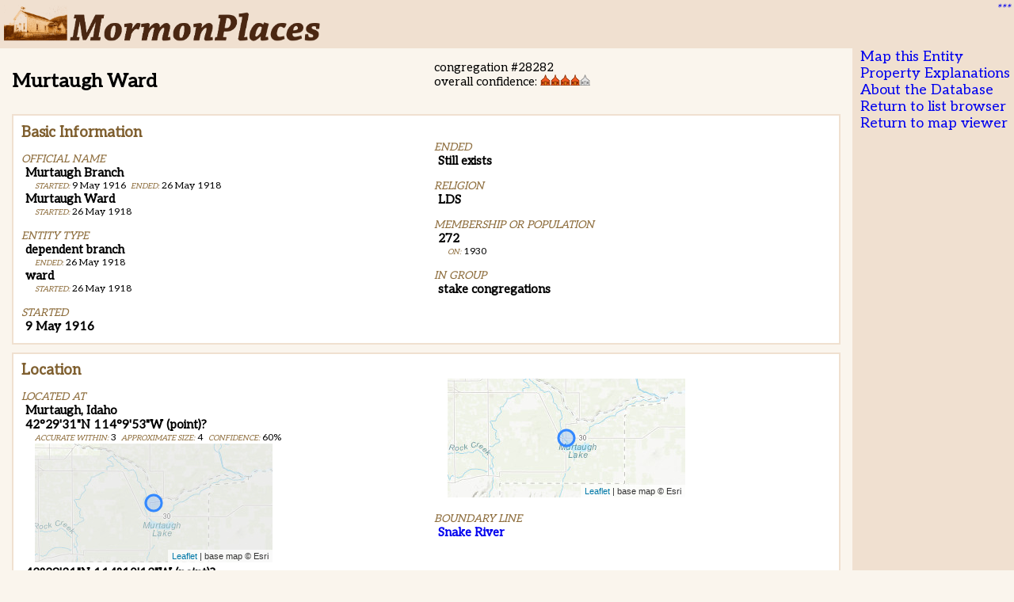

--- FILE ---
content_type: text/html
request_url: https://mormonplaces.byu.edu/data/entities/28282
body_size: 14565
content:
<!DOCTYPE html>
<html lang="en">
<head>
  <meta charset="UTF-8">
  <meta name="viewport" content="width=device-width, initial-scale=1.0, user-scalable=no">
  <title>Nested List with Dynamic Fetch</title>
  <link rel='stylesheet' href='https://fonts.googleapis.com/css?family=Aleo'>
  <link rel='stylesheet' href='/mp_page.css'>
  <link rel='stylesheet' href='/mp_home.css'>
  <script src="/predicates.js"></script>
  <style>
	.section { 
		margin-top: 10px;
		background-color: white;
		padding: 10px;
		border-color: #f0e0d0;
		border-style: solid;
		border-width: 1.5px;
	}
	.sechead {
		color: #7f5f2f;
		margin-top: 0px;
		margin-bottom: 0px;
	}
	.seccontent {
		column-count: 2;
		column-gap: 20px;
	}
	@media (max-width: 600px) {
		.seccontent {
			column-count: 1;
		}
	}
	.predsec {
		break-inside: avoid;
	}
	.predhead {
		font-size: 0.9em; text-transform: uppercase; color: #8f6f3f; 
		font-style: italic; font-weight: normal;
		margin-bottom: 0px; margin-top: 15px;
	}
	dl {
		margin-top: 0px; margin-bottom: 5px; margin-left: 5px;
	}
	dd {
		font-size: 0.8em;
	}
  </style>
</head>
<body>
 <div id='header'><a href='/'><img id='banner' title='MormonPlaces' alt='MormonPlaces' src='/logo.png' /></a></div>
 <div class='user' id='login'></div>
 <div id='content'>
 <div id='sidebar'>
  <ul><li><a id="maplink" href='/map.html?id='>Map this Entity</a></li>
   <li id="edit"></li>
   <li><a target='_blank' href='/properties.html'>Property Explanations</a></li>
   <li><a target='_blank' href='/edithelp.html'>About the Database</a></li>
   <li><a href='/data/entities/'>Return to list browser</a></li>
   <li><a href='/map.html'>Return to map viewer</a></li>
  </ul></div>
 <div id="main">Loading...</div>
 </div>
<p style="font-size:0.7em; font-style: italic; clear:both;">&copy;2025 <a target="_blank" href="http://carto.byu.edu/">Brandon Plewe</a>,
        <a target="_blank" href="http://geography.byu.edu/">Brigham Young University Geography</a></p>

  <script>
    async function fetchData(url) {
      try {
        const response = await fetch(url);
        if (!response.ok) {
          throw new Error('Failed to fetch data');
        }
        const data = await response.json();
        return data;
      } catch (error) {
        console.error('Error fetching data:', error);
        return null;
      }
    }
	
	function getCookieValue(cookieName) {
		const cookies = document.cookie.split(';').map(cookie => cookie.trim());
		for (const cookie of cookies) {
			if (cookie.startsWith(`${cookieName}=`)) {
				return cookie.substring(cookieName.length + 1); // Return the value
			}
		}
		return null; // Cookie not found
    }

	const months={"01":"Jan","02":"Feb","03":"Mar","04":"Apr","05":"May","06":"Jun","07":"Jul","08":"Aug",
	   "09":"Sep","10":"Oct",'11':"Nov","12":"Dec","21":"Spring","22":"Summer","23":"Autumn","24":"Winter"};

    function dtformat(d) {
		let abt="";
		if (matches = d.match("(.+)\~")) {
			abt="about ";
			d=matches[1];
		}
		const dp=d.split("-");
		const l=dp.length;
		return abt+(l==3?dp[2].replace(/^0/,"")+" ":"")+(l>1?months[dp[1]]+" ":"")+dp[0];
	}

	function edtfformat(d) {
		if (d=="open") {
			return "Still exists";
		}
		let txt = "";
		if (ds=d.match(/\[([^\.]*)\.\.([^\]]*)\]/)) {
			if (ds[1]>" ") {
				if (ds[2]>" ") {
					txt = "sometime between "+dtformat(ds[1])+" and "+dtformat(ds[2]);
				} else {
					txt = "sometime after "+dtformat(ds[1]);
				}
			} else {
				if (ds[2]>" ") {
					txt = "sometime before "+dtformat(ds[2]);
				} else {
					txt = "unknown";
				}
			}
		} else {
			txt = dtformat(d);
		}
		return txt;
	}
	
	function mindate(date) {
		let sortdt="";
		if (ds=date.match(/\[([^\.]*)\.\.([^\]]*)\]/)) {
			if (ds[1]>" ") { sortdt=ds[1] } else { sortdt="1830";}
		} else sortdt=date;
		return sortdt;
	}

	
	function parsedms(dd) {
		const deg = Math.floor(dd);
		const min = Math.floor((dd-deg)*60);
		const sec = Math.floor(((dd-deg)*60-min)*60);
		return deg+"&deg;"+min+"&apos;"+sec+"&quot;";
	}
	
	function renderHTML(row) {
		let val = row.object;
		const dt = row.datatype;
		if (dt=="edtf") { //format a date
			val=edtfformat(val);
		} else if (dt=="uri") { //create a link
			const host = val.match(/:\/\/([^\/]+)/)[1];
			val = "<a href='"+val+"'>"+host+"</a>";
		} else if (dt=="entity") { //create a link
			val = "<a href='"+row.object_uri+"'>"+row.object_name+"</a>";
		} else if (dt=="wkt") { //shape: grab the first point and convert to DMS
			const [all, stype, lon, lat] = val.match(/^([A-Z]+) *\(([-\.0-9]+) ([-\.0-9]+)/); //grab the shape type and the first coordinate
			const londms=parsedms(Math.abs(lon))+(lon<0?"W":"E");
			const latdms=parsedms(Math.abs(lat))+(lat<0?"S":"N");
			val = latdms+" "+londms+" ("+stype.toLowerCase()+")";
		}
		if (row.confidence<=0.8) {
			val += '?';
			if (row.confidence<=0.4) val+= '?';
		}
		return val;
	}
	

	function sortStruct(data) {
	    if (!data || typeof data !== 'object') return null;
		let struct={};
		for (const key in data) {
			const row = data[key];
			row.sortorder="z";
			for (i in row.qualifiers) { //try to find something in the qualifiers that can be used to sort multiple values
				const q=row.qualifiers[i];
				if (["valid starting","valid on"].includes(q.predicate)) {
					const d=mindate(q.object);
					if (d<row.sortorder) row.sortorder=d+"*"; //the * is so these come after a valid until with the same date
				} else if (q.predicate == "valid until") {
					const d=mindate(q.object);
					if (d<row.sortorder) row.sortorder=d;
				}
			}
			if (row.sortorder=="z") { //if there are no useful qualifiers, then just sort multiple values alphabetically
				if (row.object_name) {
					row.sortorder=row.object_name;
				} else {
					row.sortorder=row.object;
				}
			}
			const pred=row.predicate;
			if (struct[pred]) {
				struct[pred].push(row);
			} else {
				struct[pred]=[row];
			}
		}
		return struct;
	}
	
	function renderLeaders(data) {
		const leaderdiv=document.createElement('div');
		leaderdiv.className="section";
					
		const sechead = document.createElement('h2');
		sechead.className="sechead";
		sechead.innerHTML = "Leaders";
		leaderdiv.appendChild(sechead);
		
		const seccontent = document.createElement('div');
		seccontent.className="seccontent";

		for (i in data) {
			const row=data[i];
			const pid=row.person_fspid;
			const sec=document.createElement("dl");
			sec.className = "predsec";
			
			const dt = document.createElement("dt");
			dt.innerHTML = "<span class='property'>"+row.predicate+
				":</span> <span class='value'><a target='_NEW' href='http://mormonplaces.byu.edu/personauth/persons/"
				+pid+"'>"+row.person_name+"</a></span>";
			sec.appendChild(dt);
			if (row.qualifiers.length > 0) {
				const dd=document.createElement('dd');
				dd.innerHTML = "<span class='property'>FamilySearch:</span> <a target='_NEW' href='https://www.familysearch.org/tree/person/details/"
					+pid+"'>"+pid+"</a></span>&nbsp;&nbsp;";
				
				for (const j in row.qualifiers) {
					for (const key in row.qualifiers[j]) {
						if (key != "id") {
							let val=row.qualifiers[j][key];
							if (["valid starting","valid until","valid on"].includes(key)) {
								val=edtfformat(val);
							} else if (key == 'image link') {
								const host = val.match(/:\/\/([^\/]+)/)[1];
								val = "<a href='"+val+"'>"+host+"</a>";
							} else if (val.startsWith("mp2:")) {
								const sid = val.replace("mp2:","");
								val = "<a href='https://mormonplaces.byu.edu/data/entities/"+sid+
									"'>Artifact #"+sid+"</a>"
							}
							dd.innerHTML += "<span class='property'>"+predlabels[key]+":</span> "+val+"&nbsp;&nbsp;";
						}
					}
				}
				sec.appendChild(dd);
			}						
			if (row.explanation) { //add comment
				const dd=document.createElement('dd');
				dd.innerHTML=row.explanation;
				sec.appendChild(dd);
			}
			if (row.description) { //add comment
				const dd=document.createElement('dd');
				dd.innerHTML=row.description;
				sec.appendChild(dd);
			}
			seccontent.appendChild(sec);
		}
		leaderdiv.appendChild(seccontent);
		return leaderdiv;
	}
	
	function getStarHTML(conf) {
		const steps = Math.round(conf*10);
		const fulls = Math.floor(steps/2);
		const halves = steps % 2;
		const empties = 5-fulls-halves;
		const fullHTML = '<img src="/icons/church_orange.png" height="14" alt="*">'.repeat(fulls);
		const halfHTML = '<img src="/icons/church_half.png" height="14" alt="+">'.repeat(halves);
		const emptyHTML = '<img src="/icons/church_gray.png" height="14" alt="-">'.repeat(empties);
		return fullHTML+halfHTML+emptyHTML;
	}

	function renderStructList(struct) {
		const contdiv=document.createElement('div'); // Create container element
		for (const sec in predstruct) {
			secinfo = predstruct[sec];
			
			if (secinfo.group == "Title") {
				const titlediv=document.createElement('div');
				titlediv.className="seccontent";
				const titlehead = document.createElement('h1');
				const head = struct["common name"][0];
				titlehead.innerHTML = head.object;
				document.title = head.object;
				titlediv.appendChild(titlehead);
				const subhead = document.createElement('p');
				const etype = struct["exists"][0];
				const conf = struct.confidence?.[0] ?? null; //safe object dereferencer
				subhead.innerHTML = etype.object + " #" + etype.subject + (conf?"<br/>overall confidence: "+/*(conf.object*100)+"% "+*/getStarHTML(conf.object):"");
				titlediv.appendChild(subhead);
				contdiv.appendChild(titlediv);
				continue;
			}
		
			
			const secdiv = document.createElement('div');
			secdiv.className="section";
			
			const sechead = document.createElement('h2');
			sechead.className="sechead";
			sechead.innerHTML = secinfo.group;
			secdiv.appendChild(sechead);
			
			const seccontent = document.createElement('div');
			seccontent.className="seccontent";
			
			var props = 0;
			
			for (const p in secinfo.predicates) {
				const pred=secinfo.predicates[p];
				if (struct[pred]) {
					const predsec = document.createElement('div');
					predsec.className="predsec";
					
					const predhead = document.createElement('h3');
					predhead.className="predhead";
					predhead.innerHTML = predlabels[pred];
					predsec.appendChild(predhead);
					
					const preddl = document.createElement('dl');
					for (i in struct[pred].sort((a,b) => a.sortorder.localeCompare(b.sortorder))) {
						const row=struct[pred][i];
						const propdt = document.createElement("dt");
						propdt.innerHTML="<span class='value'>"+renderHTML(row)+"</span>";
						if (propdt) {
							preddl.appendChild(propdt);
							props++;
						}
						// Add extra information if applicable
						if (row.qualifiers.length > 0 || row.confidence<1) {
							const dd=document.createElement('dd');
							var qhtml="";
							for (const key2 in row.qualifiers) {
								const q = row.qualifiers[key2];
								dd.innerHTML += "<span class='property'>"+predlabels[q.predicate]+":</span> "+renderHTML(q)+"&nbsp;&nbsp;";
							}
							if (row.confidence<1) {
								dd.innerHTML += "<span class='property'>Confidence:</span> "+String(row.confidence*100)+"%";
							}
							preddl.appendChild(dd);
						}						
						if (row.datatype == 'wkt') {
							const dd=document.createElement('dd');
							const [all, stype, lon, lat] = row.object.match(/^([A-Z]+) *\(([-\.0-9]+) ([-\.0-9]+)/); //grab the shape type and the first coordinate
							dd.innerHTML = "<object type='text/html' style='width:500; height: 250;' data='https://mormonplaces.byu.edu/smallmap.html?"
								+lat+","+lon+"'></object></a>";
							preddl.appendChild(dd);
						}
						if (row.predicate == 'image') {
							const dd=document.createElement('dd');
							dd.innerHTML = "<dd><a href='"+row.object+"' target='_blank'><img src='"+
								row.object+"' width='400'/></a></dd>";
							preddl.appendChild(dd);
						}
						if (row.explanation) { //add comment
							const dd=document.createElement('dd');
							dd.innerHTML=row.explanation;
							preddl.appendChild(dd);
						}
						
/*						const dd=document.createElement('dd');
						dd.innerHTML=row.sortorder;
						preddl.appendChild(dd);
*/						
					}
					predsec.appendChild(preddl);
					seccontent.appendChild(predsec);
				}
			}
			if (props>0) {
				secdiv.appendChild(seccontent);
				contdiv.appendChild(secdiv);
			}
		}
		return contdiv;
	}

    async function renderApp() {
	  const url = window.location.href;
	  const id = url.match(/[\/=]([0-9]+)$/)[1]; // should cover /entity.html?id=##### and /data/entities/####
	  document.getElementById("maplink").href += id; //fix the "map this" link
      const rootElement = document.getElementById('main');
	  const userdiv = document.getElementById("login");
	  const login = decodeURIComponent(getCookieValue('MPauth_user'));
  	  if (login!="null") { //user is logged in as an editor
		const editlink = document.getElementById("edit");
		edit.innerHTML = "<a href='https://mormonplaces.byu.edu/edit.html?id="+id+"'>Edit this entity</a>";
		userdiv.innerHTML = "welcome "+login+"<br/><a href='/logout.php'>Log out</a>"
	  } else {
		userdiv.innerHTML = "<a href='/loginpage.php'>***</a>";
	  }

      if (!id) {
        rootElement.textContent = 'No "id" query parameter provided in the URL.';
        return;
      }

      rootElement.textContent = 'Loading...';
      const data = await fetchData(`https://mormonplaces.byu.edu/entityjson2.php?id=${id}`); // Fetch data using the extracted 'id'
      rootElement.innerHTML = ''; // Clear the loading text

      if (data) {
		const structList = sortStruct(data);
		const formatStruct = renderStructList(structList);
		if (formatStruct) rootElement.appendChild(formatStruct);
      } else {
        rootElement.textContent = 'Failed to load data.';
      }
	  
	  const leaderdata = await fetchData(`https://mormonplaces.byu.edu/leaderjson.php?id=${id}`);
	  if (leaderdata) {
		if (leaderdata.length > 0) {
			const leaderHTML = renderLeaders(leaderdata);
			if (leaderHTML) rootElement.appendChild(leaderHTML);
		}
	  } 
	
    }

    renderApp(); // Initialize the rendering process
  </script>
</body>
</html>


--- FILE ---
content_type: text/html
request_url: https://mormonplaces.byu.edu/smallmap.html?42.475437629,-114.170203842
body_size: 939
content:
<!DOCTYPE HTML>
<html>
<head>
   <title>MormonPlaces</title>    
   <link rel="stylesheet" href="https://unpkg.com/leaflet@1.7.1/dist/leaflet.css" />
   <script src="https://unpkg.com/leaflet@1.7.0/dist/leaflet.js"></script>
</head>
<body>
    <div id="mapcontainer" style="position:absolute; z-index: 0; left:0; top:0; width: 100%; height: 100%;"></div>
</body>
<script>
var mymap;
var loc = [40.5,-112];
var q = location.search.replace("?","");
if (q>' ') {loc = q.split(",").map(function(s) {return Number(s);})}

mymap = L.map('mapcontainer', {zoomAnimation: true, center: loc, zoomControl: false, zoom:10, minZoom: 6, maxZoom: 14});
basemap = new L.TileLayer( 'https://server.arcgisonline.com/ArcGIS/rest/services/World_Topo_Map/MapServer/tile/{z}/{y}/{x}.png', { maxZoom: 16, attribution: 'base map &copy; Esri' });
    mymap.addLayer(basemap);
var point = L.circleMarker(loc,{radius: 10}).addTo(mymap);
</script>

--- FILE ---
content_type: text/css
request_url: https://mormonplaces.byu.edu/mp_page.css
body_size: 637
content:
/*body { font-family: Aleo, serif; 
	background-color: #faf5ed;
	margin: 0px;
	}
.header { background-color: #f5ecdc; padding: 5px; margin: 0px; }
*/
.property { font-size: 80%; text-transform: uppercase; color: #8f6f3f; font-style: italic;}
.value { font-weight: bold;}
.qproperty { font-size: 60%; text-transform: uppercase; color: #8f6f3f; font-style: italic;}
.qvalue { font-size: 85%; color: 666;}
.data { display: none; font-size: 80%; font-style: italic;}
/*
.main { float: left; margin: 0px; padding: 10px; width: 75%;}
.sidebar { float: right; background-color: #f5ecdc; margin: 0px; padding: 10px; width: 20%;}
*/

--- FILE ---
content_type: text/css
request_url: https://mormonplaces.byu.edu/mp_home.css
body_size: 1720
content:
h1 {  font-size: 160%; }
h2 {  font-size: 123.1%;}
h3 {  font-size: 108%;}
h1, h2, h3 {
  margin-top: .5em;
  margin-right: 0px;
  margin-bottom: 1em;
  margin-left: 0px;
}
h1, h2, h3, h4, h5, h6, strong {
  font-weight: bold;
}
blockquote {
  margin-top: 0.5em;
  margin-right: 1em;
  margin-bottom: 1em;
  margin-left: 0.5em;
}
ol, ul, dl {  margin-left: 0em;}
dl dd {  margin-left: 1em;}
p, fieldset, table, pre {  margin-bottom: 1em; }
input[type="text"], input[type="password"], textarea {
  width: 12.25em;
}
a { text-decoration: none; }

body {
  background-color: #faf5ed;
  margin: 0px;
  font:15px Aleo,serif;
}
#doc3 { overflow-x:hidden;}
#sidebar, #header, #ft {  background-color: #f0e0d0; }
#header {padding: 5px;}
#banner {width: 400px; }
#main { 
	flex: 1; /* take up all space not used by the sidebar */
	order: 1; /* take priority over #sidebar */
	margin: 15px; 
	font-size: 1em;
	width: 100%;
	max-width: 1200px;
	justify-content: center;
}

#content {
	display: flex;
}
#sidebar {
  flex: 0 0 auto; /*only take as much width as its content */
  order: 2; /*second prority*/
  font-size: 1.2em;
  margin: 0px; padding: 0px;
}

#sidebar ul {
  list-style: none; 
  margin-left: 10px; margin-top: 0px; margin-bottom: 5px; margin-right: 5px;
  padding: 0px;
}
      
#footer {
  font-style: italic;
}

@media (max-width: 600px) {
	#banner { width: 201px; }
	#content { flex-direction: column;}
/*	#main, #sidebar { width: 100%; } */
		
	}
}

.leaflet-popup-content {  font:12px Aleo,serif;
}
 
.user {
	font: 0.65em;
	text-align: right;
	position: absolute;
	right: 5px;
	top: 2px;
	color: #7f5f2f; font-style: italic;
}

--- FILE ---
content_type: application/javascript
request_url: https://mormonplaces.byu.edu/predicates.js
body_size: 2451
content:
const predlabels = {
	"preferred":"Preferred?",
	"unit":"Units",
	"rating":"Rating (0 to 1)",
	"method":"Was created using the method",
	"confidence":"Confidence in this page (0 to 1)",
	"mentions":"Mentions",
	"catalog link":"Catalog entry",
	"about":"Is about",
	"image link":"Image",
	"transcription":"Says",
	"citation":"Bibliographic citation",
	"quote":"Described in Quote",
	"fragment":"Source part",
	"see also":"See also",
	"source":"Source",
	"role":"Role",
	"entity type":"Entity Type",
	"image":"Image",
	"description":"Description",
	"comment":"Comment",
	"common name":"Is commonly known as",
	"notes":"Research notes",
	"exists":"Is a(n)",
	"name":"Official name",
	"same as":"Same Entity",
	"tag":"In group",
	"boundary":"Boundary line",
	"location":"Located at",
	"size":"Approximate size",
	"valid at":"Is at",
	"accuracy":"Accurate within",
	"successor":"Succeeded by",
	"part of":"Part of",
	"belongs to":"Belongs to",
	"created from":"Created from",
	"headquarters of":"Headquarters of",
	"population":"Membership or population",
	"religion":"Religion",
	"incarnation of":"Incarnation of",
	"ended":"Ended",
	"occurred on":"Occurred on",
	"started":"Started",
	"valid until":"Ended",
	"valid on":"On",
	"valid starting":"started",
	"appears in":"appears in",
	"described by":"Described by",
	"source for":"Describes",
	"supports":"Supports",
	"bounds":"Boundary of",
	"absorbed":"Absorbed",
	"contains":"Has part",
	"has member":"Has member",
	"spawned":"Divided into",
	"headquartered at":"Headquarters at",
	"has incarnation":"Has incarnation"
};

const predstruct = [
	{"group":"Title","predicates":["common name","exists"]},
	{"group":"Basic Information",
		"predicates":["name","citation","entity type","started","ended",
		"occurred on","image","religion","population","tag","role",
		"catalog link","image link"]},
	{"group":"Location","predicates":["location","boundary"]},
	{"group":"Description","predicates":["description","transcription","quote",
		"comment","notes"]},
	{"group":"Relationships",
		"predicates":["same as","incarnation of","has incarnation","part of",
		"contains","belongs to","has member","successor","absorbed",
		"created from","spawned","headquarters of","headquartered at","bounds",
		"about","mentions","source for","supports"]},
	{"group":"Sources","predicates":["appears in","described by","see also",
		"source"]}
];